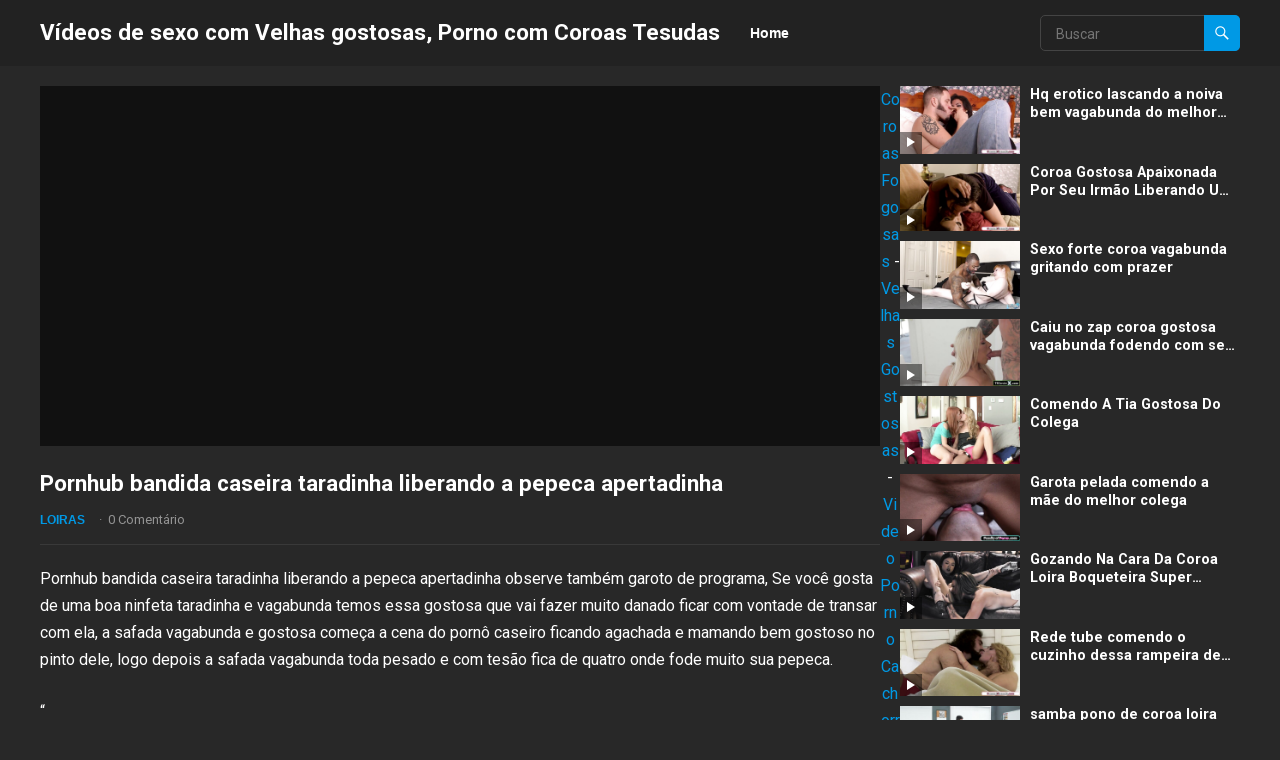

--- FILE ---
content_type: text/html; charset=UTF-8
request_url: https://velhas.top/pornhub-bandida-caseira-taradinha-liberando-a-pepeca-apertadinha/
body_size: 10535
content:
<!DOCTYPE html>
<html dir="ltr" lang="pt-BR" prefix="og: https://ogp.me/ns#">
<head>
<meta charset="UTF-8">
<meta name="viewport" content="width=device-width, initial-scale=1">
<meta http-equiv="X-UA-Compatible" content="IE=edge">
<meta name="HandheldFriendly" content="true">
<link rel="profile" href="https://gmpg.org/xfn/11">
<link rel="preconnect" href="https://fonts.googleapis.com">
<link rel="preconnect" href="https://fonts.gstatic.com" crossorigin>
<title>Pornhub bandida caseira taradinha liberando a pepeca apertadinha</title>

		<!-- All in One SEO 4.7.3.1 - aioseo.com -->
		<meta name="description" content="Pornhub bandida caseira taradinha liberando a pepeca apertadinha observe também garoto de programa, Se você gosta de uma boa ninfeta taradinha e vagabunda temos essa gostosa que vai fazer muito danado ficar com vontade de transar com ela, a safada vagabunda e gostosa começa a cena do pornô caseiro ficando agachada e mamando bem gostoso" />
		<meta name="robots" content="max-image-preview:large" />
		<link rel="canonical" href="https://velhas.top/pornhub-bandida-caseira-taradinha-liberando-a-pepeca-apertadinha/" />
		<meta name="generator" content="All in One SEO (AIOSEO) 4.7.3.1" />
		<meta property="og:locale" content="pt_BR" />
		<meta property="og:site_name" content="Vídeos de sexo com Velhas gostosas, Porno com Coroas Tesudas - Vídeos de sexo com mulheres velhas gostosas, filmes porno com coroas tesudas fazendo sexo anal, oral e vaginas. Surubas co velhas loiras, morenas e negras." />
		<meta property="og:type" content="article" />
		<meta property="og:title" content="Pornhub bandida caseira taradinha liberando a pepeca apertadinha" />
		<meta property="og:description" content="Pornhub bandida caseira taradinha liberando a pepeca apertadinha observe também garoto de programa, Se você gosta de uma boa ninfeta taradinha e vagabunda temos essa gostosa que vai fazer muito danado ficar com vontade de transar com ela, a safada vagabunda e gostosa começa a cena do pornô caseiro ficando agachada e mamando bem gostoso" />
		<meta property="og:url" content="https://velhas.top/pornhub-bandida-caseira-taradinha-liberando-a-pepeca-apertadinha/" />
		<meta property="article:published_time" content="2023-11-27T18:25:25+00:00" />
		<meta property="article:modified_time" content="2023-11-27T18:25:53+00:00" />
		<meta name="twitter:card" content="summary" />
		<meta name="twitter:title" content="Pornhub bandida caseira taradinha liberando a pepeca apertadinha" />
		<meta name="twitter:description" content="Pornhub bandida caseira taradinha liberando a pepeca apertadinha observe também garoto de programa, Se você gosta de uma boa ninfeta taradinha e vagabunda temos essa gostosa que vai fazer muito danado ficar com vontade de transar com ela, a safada vagabunda e gostosa começa a cena do pornô caseiro ficando agachada e mamando bem gostoso" />
		<script type="application/ld+json" class="aioseo-schema">
			{"@context":"https:\/\/schema.org","@graph":[{"@type":"BlogPosting","@id":"https:\/\/velhas.top\/pornhub-bandida-caseira-taradinha-liberando-a-pepeca-apertadinha\/#blogposting","name":"Pornhub bandida caseira taradinha liberando a pepeca apertadinha","headline":"Pornhub bandida caseira taradinha liberando a pepeca apertadinha","author":{"@id":"https:\/\/velhas.top\/author\/biell\/#author"},"publisher":{"@id":"https:\/\/velhas.top\/#organization"},"image":{"@type":"ImageObject","url":"https:\/\/velhas.top\/wp-content\/uploads\/4\/3_328.jpg","width":560,"height":315},"datePublished":"2023-11-27T15:25:25-03:00","dateModified":"2023-11-27T15:25:53-03:00","inLanguage":"pt-BR","mainEntityOfPage":{"@id":"https:\/\/velhas.top\/pornhub-bandida-caseira-taradinha-liberando-a-pepeca-apertadinha\/#webpage"},"isPartOf":{"@id":"https:\/\/velhas.top\/pornhub-bandida-caseira-taradinha-liberando-a-pepeca-apertadinha\/#webpage"},"articleSection":"Loiras, Magrinhas, Morenas, brasileiras"},{"@type":"BreadcrumbList","@id":"https:\/\/velhas.top\/pornhub-bandida-caseira-taradinha-liberando-a-pepeca-apertadinha\/#breadcrumblist","itemListElement":[{"@type":"ListItem","@id":"https:\/\/velhas.top\/#listItem","position":1,"name":"In\u00edcio","item":"https:\/\/velhas.top\/","nextItem":"https:\/\/velhas.top\/pornhub-bandida-caseira-taradinha-liberando-a-pepeca-apertadinha\/#listItem"},{"@type":"ListItem","@id":"https:\/\/velhas.top\/pornhub-bandida-caseira-taradinha-liberando-a-pepeca-apertadinha\/#listItem","position":2,"name":"Pornhub bandida caseira taradinha liberando a pepeca apertadinha","previousItem":"https:\/\/velhas.top\/#listItem"}]},{"@type":"Organization","@id":"https:\/\/velhas.top\/#organization","name":"Velhas.Top","description":"V\u00eddeos de sexo com mulheres velhas gostosas, filmes porno com coroas tesudas fazendo sexo anal, oral e vaginas. Surubas co velhas loiras, morenas e negras.","url":"https:\/\/velhas.top\/"},{"@type":"Person","@id":"https:\/\/velhas.top\/author\/biell\/#author","url":"https:\/\/velhas.top\/author\/biell\/","name":"Velhas","image":{"@type":"ImageObject","@id":"https:\/\/velhas.top\/pornhub-bandida-caseira-taradinha-liberando-a-pepeca-apertadinha\/#authorImage","url":"https:\/\/secure.gravatar.com\/avatar\/e18bfe6662552bd48f7894335f1db5a9?s=96&d=mm&r=g","width":96,"height":96,"caption":"Velhas"}},{"@type":"WebPage","@id":"https:\/\/velhas.top\/pornhub-bandida-caseira-taradinha-liberando-a-pepeca-apertadinha\/#webpage","url":"https:\/\/velhas.top\/pornhub-bandida-caseira-taradinha-liberando-a-pepeca-apertadinha\/","name":"Pornhub bandida caseira taradinha liberando a pepeca apertadinha","description":"Pornhub bandida caseira taradinha liberando a pepeca apertadinha observe tamb\u00e9m garoto de programa, Se voc\u00ea gosta de uma boa ninfeta taradinha e vagabunda temos essa gostosa que vai fazer muito danado ficar com vontade de transar com ela, a safada vagabunda e gostosa come\u00e7a a cena do porn\u00f4 caseiro ficando agachada e mamando bem gostoso","inLanguage":"pt-BR","isPartOf":{"@id":"https:\/\/velhas.top\/#website"},"breadcrumb":{"@id":"https:\/\/velhas.top\/pornhub-bandida-caseira-taradinha-liberando-a-pepeca-apertadinha\/#breadcrumblist"},"author":{"@id":"https:\/\/velhas.top\/author\/biell\/#author"},"creator":{"@id":"https:\/\/velhas.top\/author\/biell\/#author"},"image":{"@type":"ImageObject","url":"https:\/\/velhas.top\/wp-content\/uploads\/4\/3_328.jpg","@id":"https:\/\/velhas.top\/pornhub-bandida-caseira-taradinha-liberando-a-pepeca-apertadinha\/#mainImage","width":560,"height":315},"primaryImageOfPage":{"@id":"https:\/\/velhas.top\/pornhub-bandida-caseira-taradinha-liberando-a-pepeca-apertadinha\/#mainImage"},"datePublished":"2023-11-27T15:25:25-03:00","dateModified":"2023-11-27T15:25:53-03:00"},{"@type":"WebSite","@id":"https:\/\/velhas.top\/#website","url":"https:\/\/velhas.top\/","name":"V\u00eddeos de sexo com Velhas gostosas, Porno com Coroas Tesudas","description":"V\u00eddeos de sexo com mulheres velhas gostosas, filmes porno com coroas tesudas fazendo sexo anal, oral e vaginas. Surubas co velhas loiras, morenas e negras.","inLanguage":"pt-BR","publisher":{"@id":"https:\/\/velhas.top\/#organization"}}]}
		</script>
		<!-- All in One SEO -->

<link rel='dns-prefetch' href='//fonts.googleapis.com' />
<script type="75af031cb65c30d3543d60be-text/javascript">
/* <![CDATA[ */
window._wpemojiSettings = {"baseUrl":"https:\/\/s.w.org\/images\/core\/emoji\/15.0.3\/72x72\/","ext":".png","svgUrl":"https:\/\/s.w.org\/images\/core\/emoji\/15.0.3\/svg\/","svgExt":".svg","source":{"concatemoji":"https:\/\/velhas.top\/wp-includes\/js\/wp-emoji-release.min.js?ver=76bb88563b1283121d79878e1da32cf3"}};
/*! This file is auto-generated */
!function(i,n){var o,s,e;function c(e){try{var t={supportTests:e,timestamp:(new Date).valueOf()};sessionStorage.setItem(o,JSON.stringify(t))}catch(e){}}function p(e,t,n){e.clearRect(0,0,e.canvas.width,e.canvas.height),e.fillText(t,0,0);var t=new Uint32Array(e.getImageData(0,0,e.canvas.width,e.canvas.height).data),r=(e.clearRect(0,0,e.canvas.width,e.canvas.height),e.fillText(n,0,0),new Uint32Array(e.getImageData(0,0,e.canvas.width,e.canvas.height).data));return t.every(function(e,t){return e===r[t]})}function u(e,t,n){switch(t){case"flag":return n(e,"\ud83c\udff3\ufe0f\u200d\u26a7\ufe0f","\ud83c\udff3\ufe0f\u200b\u26a7\ufe0f")?!1:!n(e,"\ud83c\uddfa\ud83c\uddf3","\ud83c\uddfa\u200b\ud83c\uddf3")&&!n(e,"\ud83c\udff4\udb40\udc67\udb40\udc62\udb40\udc65\udb40\udc6e\udb40\udc67\udb40\udc7f","\ud83c\udff4\u200b\udb40\udc67\u200b\udb40\udc62\u200b\udb40\udc65\u200b\udb40\udc6e\u200b\udb40\udc67\u200b\udb40\udc7f");case"emoji":return!n(e,"\ud83d\udc26\u200d\u2b1b","\ud83d\udc26\u200b\u2b1b")}return!1}function f(e,t,n){var r="undefined"!=typeof WorkerGlobalScope&&self instanceof WorkerGlobalScope?new OffscreenCanvas(300,150):i.createElement("canvas"),a=r.getContext("2d",{willReadFrequently:!0}),o=(a.textBaseline="top",a.font="600 32px Arial",{});return e.forEach(function(e){o[e]=t(a,e,n)}),o}function t(e){var t=i.createElement("script");t.src=e,t.defer=!0,i.head.appendChild(t)}"undefined"!=typeof Promise&&(o="wpEmojiSettingsSupports",s=["flag","emoji"],n.supports={everything:!0,everythingExceptFlag:!0},e=new Promise(function(e){i.addEventListener("DOMContentLoaded",e,{once:!0})}),new Promise(function(t){var n=function(){try{var e=JSON.parse(sessionStorage.getItem(o));if("object"==typeof e&&"number"==typeof e.timestamp&&(new Date).valueOf()<e.timestamp+604800&&"object"==typeof e.supportTests)return e.supportTests}catch(e){}return null}();if(!n){if("undefined"!=typeof Worker&&"undefined"!=typeof OffscreenCanvas&&"undefined"!=typeof URL&&URL.createObjectURL&&"undefined"!=typeof Blob)try{var e="postMessage("+f.toString()+"("+[JSON.stringify(s),u.toString(),p.toString()].join(",")+"));",r=new Blob([e],{type:"text/javascript"}),a=new Worker(URL.createObjectURL(r),{name:"wpTestEmojiSupports"});return void(a.onmessage=function(e){c(n=e.data),a.terminate(),t(n)})}catch(e){}c(n=f(s,u,p))}t(n)}).then(function(e){for(var t in e)n.supports[t]=e[t],n.supports.everything=n.supports.everything&&n.supports[t],"flag"!==t&&(n.supports.everythingExceptFlag=n.supports.everythingExceptFlag&&n.supports[t]);n.supports.everythingExceptFlag=n.supports.everythingExceptFlag&&!n.supports.flag,n.DOMReady=!1,n.readyCallback=function(){n.DOMReady=!0}}).then(function(){return e}).then(function(){var e;n.supports.everything||(n.readyCallback(),(e=n.source||{}).concatemoji?t(e.concatemoji):e.wpemoji&&e.twemoji&&(t(e.twemoji),t(e.wpemoji)))}))}((window,document),window._wpemojiSettings);
/* ]]> */
</script>
<style id='wp-emoji-styles-inline-css' type='text/css'>

	img.wp-smiley, img.emoji {
		display: inline !important;
		border: none !important;
		box-shadow: none !important;
		height: 1em !important;
		width: 1em !important;
		margin: 0 0.07em !important;
		vertical-align: -0.1em !important;
		background: none !important;
		padding: 0 !important;
	}
</style>
<link rel='stylesheet' id='wp-block-library-css' href='https://velhas.top/wp-includes/css/dist/block-library/style.min.css?ver=76bb88563b1283121d79878e1da32cf3' type='text/css' media='all' />
<style id='wp-block-library-theme-inline-css' type='text/css'>
.wp-block-audio figcaption{color:#555;font-size:13px;text-align:center}.is-dark-theme .wp-block-audio figcaption{color:#ffffffa6}.wp-block-audio{margin:0 0 1em}.wp-block-code{border:1px solid #ccc;border-radius:4px;font-family:Menlo,Consolas,monaco,monospace;padding:.8em 1em}.wp-block-embed figcaption{color:#555;font-size:13px;text-align:center}.is-dark-theme .wp-block-embed figcaption{color:#ffffffa6}.wp-block-embed{margin:0 0 1em}.blocks-gallery-caption{color:#555;font-size:13px;text-align:center}.is-dark-theme .blocks-gallery-caption{color:#ffffffa6}.wp-block-image figcaption{color:#555;font-size:13px;text-align:center}.is-dark-theme .wp-block-image figcaption{color:#ffffffa6}.wp-block-image{margin:0 0 1em}.wp-block-pullquote{border-bottom:4px solid;border-top:4px solid;color:currentColor;margin-bottom:1.75em}.wp-block-pullquote cite,.wp-block-pullquote footer,.wp-block-pullquote__citation{color:currentColor;font-size:.8125em;font-style:normal;text-transform:uppercase}.wp-block-quote{border-left:.25em solid;margin:0 0 1.75em;padding-left:1em}.wp-block-quote cite,.wp-block-quote footer{color:currentColor;font-size:.8125em;font-style:normal;position:relative}.wp-block-quote.has-text-align-right{border-left:none;border-right:.25em solid;padding-left:0;padding-right:1em}.wp-block-quote.has-text-align-center{border:none;padding-left:0}.wp-block-quote.is-large,.wp-block-quote.is-style-large,.wp-block-quote.is-style-plain{border:none}.wp-block-search .wp-block-search__label{font-weight:700}.wp-block-search__button{border:1px solid #ccc;padding:.375em .625em}:where(.wp-block-group.has-background){padding:1.25em 2.375em}.wp-block-separator.has-css-opacity{opacity:.4}.wp-block-separator{border:none;border-bottom:2px solid;margin-left:auto;margin-right:auto}.wp-block-separator.has-alpha-channel-opacity{opacity:1}.wp-block-separator:not(.is-style-wide):not(.is-style-dots){width:100px}.wp-block-separator.has-background:not(.is-style-dots){border-bottom:none;height:1px}.wp-block-separator.has-background:not(.is-style-wide):not(.is-style-dots){height:2px}.wp-block-table{margin:0 0 1em}.wp-block-table td,.wp-block-table th{word-break:normal}.wp-block-table figcaption{color:#555;font-size:13px;text-align:center}.is-dark-theme .wp-block-table figcaption{color:#ffffffa6}.wp-block-video figcaption{color:#555;font-size:13px;text-align:center}.is-dark-theme .wp-block-video figcaption{color:#ffffffa6}.wp-block-video{margin:0 0 1em}.wp-block-template-part.has-background{margin-bottom:0;margin-top:0;padding:1.25em 2.375em}
</style>
<style id='classic-theme-styles-inline-css' type='text/css'>
/*! This file is auto-generated */
.wp-block-button__link{color:#fff;background-color:#32373c;border-radius:9999px;box-shadow:none;text-decoration:none;padding:calc(.667em + 2px) calc(1.333em + 2px);font-size:1.125em}.wp-block-file__button{background:#32373c;color:#fff;text-decoration:none}
</style>
<style id='global-styles-inline-css' type='text/css'>
body{--wp--preset--color--black: #000000;--wp--preset--color--cyan-bluish-gray: #abb8c3;--wp--preset--color--white: #ffffff;--wp--preset--color--pale-pink: #f78da7;--wp--preset--color--vivid-red: #cf2e2e;--wp--preset--color--luminous-vivid-orange: #ff6900;--wp--preset--color--luminous-vivid-amber: #fcb900;--wp--preset--color--light-green-cyan: #7bdcb5;--wp--preset--color--vivid-green-cyan: #00d084;--wp--preset--color--pale-cyan-blue: #8ed1fc;--wp--preset--color--vivid-cyan-blue: #0693e3;--wp--preset--color--vivid-purple: #9b51e0;--wp--preset--gradient--vivid-cyan-blue-to-vivid-purple: linear-gradient(135deg,rgba(6,147,227,1) 0%,rgb(155,81,224) 100%);--wp--preset--gradient--light-green-cyan-to-vivid-green-cyan: linear-gradient(135deg,rgb(122,220,180) 0%,rgb(0,208,130) 100%);--wp--preset--gradient--luminous-vivid-amber-to-luminous-vivid-orange: linear-gradient(135deg,rgba(252,185,0,1) 0%,rgba(255,105,0,1) 100%);--wp--preset--gradient--luminous-vivid-orange-to-vivid-red: linear-gradient(135deg,rgba(255,105,0,1) 0%,rgb(207,46,46) 100%);--wp--preset--gradient--very-light-gray-to-cyan-bluish-gray: linear-gradient(135deg,rgb(238,238,238) 0%,rgb(169,184,195) 100%);--wp--preset--gradient--cool-to-warm-spectrum: linear-gradient(135deg,rgb(74,234,220) 0%,rgb(151,120,209) 20%,rgb(207,42,186) 40%,rgb(238,44,130) 60%,rgb(251,105,98) 80%,rgb(254,248,76) 100%);--wp--preset--gradient--blush-light-purple: linear-gradient(135deg,rgb(255,206,236) 0%,rgb(152,150,240) 100%);--wp--preset--gradient--blush-bordeaux: linear-gradient(135deg,rgb(254,205,165) 0%,rgb(254,45,45) 50%,rgb(107,0,62) 100%);--wp--preset--gradient--luminous-dusk: linear-gradient(135deg,rgb(255,203,112) 0%,rgb(199,81,192) 50%,rgb(65,88,208) 100%);--wp--preset--gradient--pale-ocean: linear-gradient(135deg,rgb(255,245,203) 0%,rgb(182,227,212) 50%,rgb(51,167,181) 100%);--wp--preset--gradient--electric-grass: linear-gradient(135deg,rgb(202,248,128) 0%,rgb(113,206,126) 100%);--wp--preset--gradient--midnight: linear-gradient(135deg,rgb(2,3,129) 0%,rgb(40,116,252) 100%);--wp--preset--font-size--small: 13px;--wp--preset--font-size--medium: 20px;--wp--preset--font-size--large: 36px;--wp--preset--font-size--x-large: 42px;--wp--preset--spacing--20: 0.44rem;--wp--preset--spacing--30: 0.67rem;--wp--preset--spacing--40: 1rem;--wp--preset--spacing--50: 1.5rem;--wp--preset--spacing--60: 2.25rem;--wp--preset--spacing--70: 3.38rem;--wp--preset--spacing--80: 5.06rem;--wp--preset--shadow--natural: 6px 6px 9px rgba(0, 0, 0, 0.2);--wp--preset--shadow--deep: 12px 12px 50px rgba(0, 0, 0, 0.4);--wp--preset--shadow--sharp: 6px 6px 0px rgba(0, 0, 0, 0.2);--wp--preset--shadow--outlined: 6px 6px 0px -3px rgba(255, 255, 255, 1), 6px 6px rgba(0, 0, 0, 1);--wp--preset--shadow--crisp: 6px 6px 0px rgba(0, 0, 0, 1);}:where(.is-layout-flex){gap: 0.5em;}:where(.is-layout-grid){gap: 0.5em;}body .is-layout-flow > .alignleft{float: left;margin-inline-start: 0;margin-inline-end: 2em;}body .is-layout-flow > .alignright{float: right;margin-inline-start: 2em;margin-inline-end: 0;}body .is-layout-flow > .aligncenter{margin-left: auto !important;margin-right: auto !important;}body .is-layout-constrained > .alignleft{float: left;margin-inline-start: 0;margin-inline-end: 2em;}body .is-layout-constrained > .alignright{float: right;margin-inline-start: 2em;margin-inline-end: 0;}body .is-layout-constrained > .aligncenter{margin-left: auto !important;margin-right: auto !important;}body .is-layout-constrained > :where(:not(.alignleft):not(.alignright):not(.alignfull)){max-width: var(--wp--style--global--content-size);margin-left: auto !important;margin-right: auto !important;}body .is-layout-constrained > .alignwide{max-width: var(--wp--style--global--wide-size);}body .is-layout-flex{display: flex;}body .is-layout-flex{flex-wrap: wrap;align-items: center;}body .is-layout-flex > *{margin: 0;}body .is-layout-grid{display: grid;}body .is-layout-grid > *{margin: 0;}:where(.wp-block-columns.is-layout-flex){gap: 2em;}:where(.wp-block-columns.is-layout-grid){gap: 2em;}:where(.wp-block-post-template.is-layout-flex){gap: 1.25em;}:where(.wp-block-post-template.is-layout-grid){gap: 1.25em;}.has-black-color{color: var(--wp--preset--color--black) !important;}.has-cyan-bluish-gray-color{color: var(--wp--preset--color--cyan-bluish-gray) !important;}.has-white-color{color: var(--wp--preset--color--white) !important;}.has-pale-pink-color{color: var(--wp--preset--color--pale-pink) !important;}.has-vivid-red-color{color: var(--wp--preset--color--vivid-red) !important;}.has-luminous-vivid-orange-color{color: var(--wp--preset--color--luminous-vivid-orange) !important;}.has-luminous-vivid-amber-color{color: var(--wp--preset--color--luminous-vivid-amber) !important;}.has-light-green-cyan-color{color: var(--wp--preset--color--light-green-cyan) !important;}.has-vivid-green-cyan-color{color: var(--wp--preset--color--vivid-green-cyan) !important;}.has-pale-cyan-blue-color{color: var(--wp--preset--color--pale-cyan-blue) !important;}.has-vivid-cyan-blue-color{color: var(--wp--preset--color--vivid-cyan-blue) !important;}.has-vivid-purple-color{color: var(--wp--preset--color--vivid-purple) !important;}.has-black-background-color{background-color: var(--wp--preset--color--black) !important;}.has-cyan-bluish-gray-background-color{background-color: var(--wp--preset--color--cyan-bluish-gray) !important;}.has-white-background-color{background-color: var(--wp--preset--color--white) !important;}.has-pale-pink-background-color{background-color: var(--wp--preset--color--pale-pink) !important;}.has-vivid-red-background-color{background-color: var(--wp--preset--color--vivid-red) !important;}.has-luminous-vivid-orange-background-color{background-color: var(--wp--preset--color--luminous-vivid-orange) !important;}.has-luminous-vivid-amber-background-color{background-color: var(--wp--preset--color--luminous-vivid-amber) !important;}.has-light-green-cyan-background-color{background-color: var(--wp--preset--color--light-green-cyan) !important;}.has-vivid-green-cyan-background-color{background-color: var(--wp--preset--color--vivid-green-cyan) !important;}.has-pale-cyan-blue-background-color{background-color: var(--wp--preset--color--pale-cyan-blue) !important;}.has-vivid-cyan-blue-background-color{background-color: var(--wp--preset--color--vivid-cyan-blue) !important;}.has-vivid-purple-background-color{background-color: var(--wp--preset--color--vivid-purple) !important;}.has-black-border-color{border-color: var(--wp--preset--color--black) !important;}.has-cyan-bluish-gray-border-color{border-color: var(--wp--preset--color--cyan-bluish-gray) !important;}.has-white-border-color{border-color: var(--wp--preset--color--white) !important;}.has-pale-pink-border-color{border-color: var(--wp--preset--color--pale-pink) !important;}.has-vivid-red-border-color{border-color: var(--wp--preset--color--vivid-red) !important;}.has-luminous-vivid-orange-border-color{border-color: var(--wp--preset--color--luminous-vivid-orange) !important;}.has-luminous-vivid-amber-border-color{border-color: var(--wp--preset--color--luminous-vivid-amber) !important;}.has-light-green-cyan-border-color{border-color: var(--wp--preset--color--light-green-cyan) !important;}.has-vivid-green-cyan-border-color{border-color: var(--wp--preset--color--vivid-green-cyan) !important;}.has-pale-cyan-blue-border-color{border-color: var(--wp--preset--color--pale-cyan-blue) !important;}.has-vivid-cyan-blue-border-color{border-color: var(--wp--preset--color--vivid-cyan-blue) !important;}.has-vivid-purple-border-color{border-color: var(--wp--preset--color--vivid-purple) !important;}.has-vivid-cyan-blue-to-vivid-purple-gradient-background{background: var(--wp--preset--gradient--vivid-cyan-blue-to-vivid-purple) !important;}.has-light-green-cyan-to-vivid-green-cyan-gradient-background{background: var(--wp--preset--gradient--light-green-cyan-to-vivid-green-cyan) !important;}.has-luminous-vivid-amber-to-luminous-vivid-orange-gradient-background{background: var(--wp--preset--gradient--luminous-vivid-amber-to-luminous-vivid-orange) !important;}.has-luminous-vivid-orange-to-vivid-red-gradient-background{background: var(--wp--preset--gradient--luminous-vivid-orange-to-vivid-red) !important;}.has-very-light-gray-to-cyan-bluish-gray-gradient-background{background: var(--wp--preset--gradient--very-light-gray-to-cyan-bluish-gray) !important;}.has-cool-to-warm-spectrum-gradient-background{background: var(--wp--preset--gradient--cool-to-warm-spectrum) !important;}.has-blush-light-purple-gradient-background{background: var(--wp--preset--gradient--blush-light-purple) !important;}.has-blush-bordeaux-gradient-background{background: var(--wp--preset--gradient--blush-bordeaux) !important;}.has-luminous-dusk-gradient-background{background: var(--wp--preset--gradient--luminous-dusk) !important;}.has-pale-ocean-gradient-background{background: var(--wp--preset--gradient--pale-ocean) !important;}.has-electric-grass-gradient-background{background: var(--wp--preset--gradient--electric-grass) !important;}.has-midnight-gradient-background{background: var(--wp--preset--gradient--midnight) !important;}.has-small-font-size{font-size: var(--wp--preset--font-size--small) !important;}.has-medium-font-size{font-size: var(--wp--preset--font-size--medium) !important;}.has-large-font-size{font-size: var(--wp--preset--font-size--large) !important;}.has-x-large-font-size{font-size: var(--wp--preset--font-size--x-large) !important;}
.wp-block-navigation a:where(:not(.wp-element-button)){color: inherit;}
:where(.wp-block-post-template.is-layout-flex){gap: 1.25em;}:where(.wp-block-post-template.is-layout-grid){gap: 1.25em;}
:where(.wp-block-columns.is-layout-flex){gap: 2em;}:where(.wp-block-columns.is-layout-grid){gap: 2em;}
.wp-block-pullquote{font-size: 1.5em;line-height: 1.6;}
</style>
<link rel='stylesheet' id='enjoyvideo-googlefonts-css' href='https://fonts.googleapis.com/css2?family=Roboto:wght@400;700&#038;display=swap' type='text/css' media='all' />
<link rel='stylesheet' id='enjoyvideo-style-css' href='https://velhas.top/wp-content/themes/enjoyvideo/style.css?ver=20210902' type='text/css' media='all' />
<link rel='stylesheet' id='enjoyvideo-dark-style-css' href='https://velhas.top/wp-content/themes/enjoyvideo/dark.css?ver=20210902' type='text/css' media='all' />
<link rel='stylesheet' id='enjoyvideo-responsive-style-css' href='https://velhas.top/wp-content/themes/enjoyvideo/responsive.css?ver=20210902' type='text/css' media='all' />
<link rel='stylesheet' id='genericons-style-css' href='https://velhas.top/wp-content/themes/enjoyvideo/genericons/genericons.css?ver=76bb88563b1283121d79878e1da32cf3' type='text/css' media='all' />
<script type="75af031cb65c30d3543d60be-text/javascript" src="https://velhas.top/wp-includes/js/jquery/jquery.min.js?ver=3.7.1" id="jquery-core-js"></script>
<script type="75af031cb65c30d3543d60be-text/javascript" src="https://velhas.top/wp-includes/js/jquery/jquery-migrate.min.js?ver=3.4.1" id="jquery-migrate-js"></script>
<link rel="https://api.w.org/" href="https://velhas.top/wp-json/" /><link rel="alternate" type="application/json" href="https://velhas.top/wp-json/wp/v2/posts/2118" /><link rel="alternate" type="application/json+oembed" href="https://velhas.top/wp-json/oembed/1.0/embed?url=https%3A%2F%2Fvelhas.top%2Fpornhub-bandida-caseira-taradinha-liberando-a-pepeca-apertadinha%2F" />
<link rel="alternate" type="text/xml+oembed" href="https://velhas.top/wp-json/oembed/1.0/embed?url=https%3A%2F%2Fvelhas.top%2Fpornhub-bandida-caseira-taradinha-liberando-a-pepeca-apertadinha%2F&#038;format=xml" />
<link rel="pingback" href="https://velhas.top/xmlrpc.php"></head>

<body data-rsssl=1 class="post-template-default single single-post postid-2118 single-format-standard wp-embed-responsive">



<div id="page" class="site">

	<a class="skip-link screen-reader-text" href="#content">Skip to content</a>

	<header id="masthead" class="site-header clear">

				
		<div class="site-start clear">

			<div class="container">

			<div class="site-branding">

				
				<div class="site-title">
					<h1><a href="https://velhas.top">Vídeos de sexo com Velhas gostosas, Porno com Coroas Tesudas</a></h1>
				</div><!-- .site-title -->
				
				<div class="site-description">
					Vídeos de sexo com mulheres velhas gostosas, filmes porno com coroas tesudas fazendo sexo anal, oral e vaginas. Surubas co velhas loiras, morenas e negras.				</div><!-- .site-description -->				

				
			</div><!-- .site-branding -->

			<nav id="primary-nav" class="primary-navigation">

				
					<ul id="primary-menu" class="sf-menu">
						<li><a href="https://velhas.top">Home</a></li>
					</ul><!-- .sf-menu -->

				
			</nav><!-- #primary-nav -->		

			<div class="header-toggles">
				<button class="toggle nav-toggle mobile-nav-toggle" data-toggle-target=".menu-modal"  data-toggle-body-class="showing-menu-modal" aria-expanded="false" data-set-focus=".close-nav-toggle">
					<span class="toggle-inner">
						<span class="toggle-icon">
							<svg class="svg-icon" aria-hidden="true" role="img" focusable="false" xmlns="http://www.w3.org/2000/svg" width="26" height="7" viewBox="0 0 26 7"><path fill-rule="evenodd" d="M332.5,45 C330.567003,45 329,43.4329966 329,41.5 C329,39.5670034 330.567003,38 332.5,38 C334.432997,38 336,39.5670034 336,41.5 C336,43.4329966 334.432997,45 332.5,45 Z M342,45 C340.067003,45 338.5,43.4329966 338.5,41.5 C338.5,39.5670034 340.067003,38 342,38 C343.932997,38 345.5,39.5670034 345.5,41.5 C345.5,43.4329966 343.932997,45 342,45 Z M351.5,45 C349.567003,45 348,43.4329966 348,41.5 C348,39.5670034 349.567003,38 351.5,38 C353.432997,38 355,39.5670034 355,41.5 C355,43.4329966 353.432997,45 351.5,45 Z" transform="translate(-329 -38)" /></svg>						</span>
						<span class="toggle-text">Menu</span>
					</span>
				</button><!-- .nav-toggle -->
			</div><!-- .header-toggles -->	

			<div class="header-search">
				<form id="searchform" method="get" action="https://velhas.top/">
					<input type="search" name="s" class="search-input" placeholder="Buscar" autocomplete="off">
					<button type="submit" class="search-submit"><span class="genericon genericon-search"></span></button>		
				</form>
			</div><!-- .header-search -->

			</div><!-- .container -->

		</div><!-- .site-start -->			

	</header><!-- #masthead -->

	<div class="menu-modal cover-modal header-footer-group" data-modal-target-string=".menu-modal">

		<div class="menu-modal-inner modal-inner">

			<div class="menu-wrapper section-inner">

				<div class="menu-top">

					<button class="toggle close-nav-toggle fill-children-current-color" data-toggle-target=".menu-modal" data-toggle-body-class="showing-menu-modal" aria-expanded="false" data-set-focus=".menu-modal">
						<span class="toggle-text">Close Menu</span>
						<svg class="svg-icon" aria-hidden="true" role="img" focusable="false" xmlns="http://www.w3.org/2000/svg" width="16" height="16" viewBox="0 0 16 16"><polygon fill="" fill-rule="evenodd" points="6.852 7.649 .399 1.195 1.445 .149 7.899 6.602 14.352 .149 15.399 1.195 8.945 7.649 15.399 14.102 14.352 15.149 7.899 8.695 1.445 15.149 .399 14.102" /></svg>					</button><!-- .nav-toggle -->

					
					<nav class="mobile-menu" aria-label="Mobile" role="navigation">

						<ul class="modal-menu reset-list-style">

						
						</ul>

					</nav>

				</div><!-- .menu-top -->

			</div><!-- .menu-wrapper -->

		</div><!-- .menu-modal-inner -->

	</div><!-- .menu-modal -->		

	<div id="content" class="site-content  container">
		<div class="clear">

	<div id="primary" class="content-area">

		<main id="main" class="site-main">
		
		
<article id="post-2118" class="has-embed post-2118 post type-post status-publish format-standard has-post-thumbnail hentry category-loiras category-magrinhas category-morenas tag-brasileiras">

	<header class="entry-header">

		<h1 class="entry-title">Pornhub bandida caseira taradinha liberando a pepeca apertadinha</h1>
		<div class="entry-meta">
	
			<span class="entry-category"><a href="https://velhas.top/categoria/loiras/">Loiras</a> </span>
		
	
	

	<span class="sep">&middot;</span>
	<span class='entry-comment'><a href="https://velhas.top/pornhub-bandida-caseira-taradinha-liberando-a-pepeca-apertadinha/#respond" class="comments-link" >0 Comentário</a></span>
	
</div><!-- .entry-meta -->
		
	</header><!-- .entry-header -->

	<div class="entry-content">
		<p>Pornhub bandida caseira taradinha liberando a pepeca apertadinha observe também garoto de programa, Se você gosta de uma boa ninfeta taradinha e vagabunda temos essa gostosa que vai fazer muito danado ficar com vontade de transar com ela, a safada vagabunda e gostosa começa a cena do pornô caseiro ficando agachada e mamando bem gostoso no pinto dele, logo depois a safada vagabunda toda pesado e com tesão fica de quatro onde fode muito sua pepeca.</p>
<p><b></b></p>
<p><iframe width=640" height="360" src="https://www.ductporn.com/embed/140477" frameborder="0" allowfullscreen></iframe>&#8220;</p>
	</div><!-- .entry-content -->

	<span class="entry-tags">

		<span class="tag-links"> <a href="https://velhas.top/tag/brasileiras/" rel="tag">brasileiras</a></span>			
			</span><!-- .entry-tags -->

</article><!-- #post-## -->

<div id="comments" class="comments-area ">

		<div id="respond" class="comment-respond">
		<h3 id="reply-title" class="comment-reply-title">Deixe um comentário <small><a rel="nofollow" id="cancel-comment-reply-link" href="/pornhub-bandida-caseira-taradinha-liberando-a-pepeca-apertadinha/#respond" style="display:none;">Cancelar resposta</a></small></h3><form action="https://velhas.top/wp-comments-post.php" method="post" id="commentform" class="comment-form" novalidate><p class="comment-notes"><span id="email-notes">O seu endereço de e-mail não será publicado.</span> <span class="required-field-message">Campos obrigatórios são marcados com <span class="required">*</span></span></p><p class="comment-form-comment"><label for="comment">Comentário <span class="required">*</span></label> <textarea autocomplete="new-password"  id="da7b7b94a0"  name="da7b7b94a0"   cols="45" rows="8" maxlength="65525" required></textarea><textarea id="comment" aria-label="hp-comment" aria-hidden="true" name="comment" autocomplete="new-password" style="padding:0 !important;clip:rect(1px, 1px, 1px, 1px) !important;position:absolute !important;white-space:nowrap !important;height:1px !important;width:1px !important;overflow:hidden !important;" tabindex="-1"></textarea><script data-noptimize type="75af031cb65c30d3543d60be-text/javascript">document.getElementById("comment").setAttribute( "id", "a6480b1f52a57f4281969aba1013226f" );document.getElementById("da7b7b94a0").setAttribute( "id", "comment" );</script></p><p class="comment-form-author"><label for="author">Nome <span class="required">*</span></label> <input id="author" name="author" type="text" value="" size="30" maxlength="245" autocomplete="name" required /></p>
<p class="comment-form-email"><label for="email">E-mail <span class="required">*</span></label> <input id="email" name="email" type="email" value="" size="30" maxlength="100" aria-describedby="email-notes" autocomplete="email" required /></p>
<p class="comment-form-url"><label for="url">Site</label> <input id="url" name="url" type="url" value="" size="30" maxlength="200" autocomplete="url" /></p>
<p class="comment-form-cookies-consent"><input id="wp-comment-cookies-consent" name="wp-comment-cookies-consent" type="checkbox" value="yes" /> <label for="wp-comment-cookies-consent">Salvar meus dados neste navegador para a próxima vez que eu comentar.</label></p>
<p class="form-submit"><input name="submit" type="submit" id="submit" class="submit" value="Publicar comentário" /> <input type='hidden' name='comment_post_ID' value='2118' id='comment_post_ID' />
<input type='hidden' name='comment_parent' id='comment_parent' value='0' />
</p><p>Moderação de comentário está ativada. Seu comentário pode demorar algum tempo para aparecer.</p></form>	</div><!-- #respond -->
	
</div><!-- #comments -->
		</main><!-- #main -->
	</div><!-- #primary -->


<aside id="secondary" class="widget-area sidebar">


	
	
			<div class="entry-related clear">
									<div class="post-2205 post type-post status-publish format-standard has-post-thumbnail hentry category-loiras category-magrinhas category-morenas tag-filme-porno">
													<a class="thumbnail-link" href="https://velhas.top/hq-erotico-lascando-a-noiva-bem-vagabunda-do-melhor-colega/">
								<div class="thumbnail-wrap">
									<img width="480" height="270" src="https://velhas.top/wp-content/uploads/5/3_395.jpg" class="attachment-enjoyvideo_post_thumb size-enjoyvideo_post_thumb wp-post-image" alt="" decoding="async" loading="lazy" srcset="https://velhas.top/wp-content/uploads/5/3_395.jpg 560w, https://velhas.top/wp-content/uploads/5/3_395-300x169.jpg 300w, https://velhas.top/wp-content/uploads/5/3_395-400x225.jpg 400w" sizes="(max-width: 480px) 100vw, 480px" />								</div><!-- .thumbnail-wrap -->
																	<div class="icon-play"><i class="genericon genericon-play"></i></div>
															
							</a>
										
						<h2 class="entry-title"><a href="https://velhas.top/hq-erotico-lascando-a-noiva-bem-vagabunda-do-melhor-colega/">Hq erotico lascando a noiva bem vagabunda do melhor colega</a></h2>						
				</div><!-- .hentry -->	
									<div class="post-2206 post type-post status-publish format-standard has-post-thumbnail hentry category-loiras category-magrinhas category-morenas tag-incesto">
													<a class="thumbnail-link" href="https://velhas.top/coroa-gostosa-apaixonada-por-seu-irmao-liberando-uma-tirando-atraso/">
								<div class="thumbnail-wrap">
									<img width="480" height="270" src="https://velhas.top/wp-content/uploads/5/3_396.jpg" class="attachment-enjoyvideo_post_thumb size-enjoyvideo_post_thumb wp-post-image" alt="" decoding="async" loading="lazy" srcset="https://velhas.top/wp-content/uploads/5/3_396.jpg 560w, https://velhas.top/wp-content/uploads/5/3_396-300x169.jpg 300w, https://velhas.top/wp-content/uploads/5/3_396-400x225.jpg 400w" sizes="(max-width: 480px) 100vw, 480px" />								</div><!-- .thumbnail-wrap -->
																	<div class="icon-play"><i class="genericon genericon-play"></i></div>
															
							</a>
										
						<h2 class="entry-title"><a href="https://velhas.top/coroa-gostosa-apaixonada-por-seu-irmao-liberando-uma-tirando-atraso/">Coroa Gostosa Apaixonada Por Seu Irmão Liberando Uma Tirando Atraso</a></h2>						
				</div><!-- .hentry -->	
									<div class="post-2209 post type-post status-publish format-standard has-post-thumbnail hentry category-loiras category-magrinhas category-morenas tag-anal">
													<a class="thumbnail-link" href="https://velhas.top/sexo-forte-coroa-vagabunda-gritando-com-prazer/">
								<div class="thumbnail-wrap">
									<img width="480" height="270" src="https://velhas.top/wp-content/uploads/5/3_397.jpg" class="attachment-enjoyvideo_post_thumb size-enjoyvideo_post_thumb wp-post-image" alt="" decoding="async" loading="lazy" srcset="https://velhas.top/wp-content/uploads/5/3_397.jpg 560w, https://velhas.top/wp-content/uploads/5/3_397-300x169.jpg 300w, https://velhas.top/wp-content/uploads/5/3_397-400x225.jpg 400w" sizes="(max-width: 480px) 100vw, 480px" />								</div><!-- .thumbnail-wrap -->
																	<div class="icon-play"><i class="genericon genericon-play"></i></div>
															
							</a>
										
						<h2 class="entry-title"><a href="https://velhas.top/sexo-forte-coroa-vagabunda-gritando-com-prazer/">Sexo forte coroa vagabunda gritando com prazer</a></h2>						
				</div><!-- .hentry -->	
									<div class="post-2198 post type-post status-publish format-standard has-post-thumbnail hentry category-loiras category-magrinhas category-morenas tag-beeg">
													<a class="thumbnail-link" href="https://velhas.top/caiu-no-zap-coroa-gostosa-vagabunda-fodendo-com-seu-companheiro/">
								<div class="thumbnail-wrap">
									<img width="480" height="270" src="https://velhas.top/wp-content/uploads/5/3_393.jpg" class="attachment-enjoyvideo_post_thumb size-enjoyvideo_post_thumb wp-post-image" alt="" decoding="async" loading="lazy" srcset="https://velhas.top/wp-content/uploads/5/3_393.jpg 560w, https://velhas.top/wp-content/uploads/5/3_393-300x169.jpg 300w, https://velhas.top/wp-content/uploads/5/3_393-400x225.jpg 400w" sizes="(max-width: 480px) 100vw, 480px" />								</div><!-- .thumbnail-wrap -->
																	<div class="icon-play"><i class="genericon genericon-play"></i></div>
															
							</a>
										
						<h2 class="entry-title"><a href="https://velhas.top/caiu-no-zap-coroa-gostosa-vagabunda-fodendo-com-seu-companheiro/">Caiu no zap coroa gostosa vagabunda fodendo com seu companheiro</a></h2>						
				</div><!-- .hentry -->	
									<div class="post-2201 post type-post status-publish format-standard has-post-thumbnail hentry category-loiras category-magrinhas category-morenas tag-safadas">
													<a class="thumbnail-link" href="https://velhas.top/comendo-a-tia-gostosa-do-colega/">
								<div class="thumbnail-wrap">
									<img width="480" height="270" src="https://velhas.top/wp-content/uploads/5/3_394.jpg" class="attachment-enjoyvideo_post_thumb size-enjoyvideo_post_thumb wp-post-image" alt="" decoding="async" loading="lazy" srcset="https://velhas.top/wp-content/uploads/5/3_394.jpg 560w, https://velhas.top/wp-content/uploads/5/3_394-300x169.jpg 300w, https://velhas.top/wp-content/uploads/5/3_394-400x225.jpg 400w" sizes="(max-width: 480px) 100vw, 480px" />								</div><!-- .thumbnail-wrap -->
																	<div class="icon-play"><i class="genericon genericon-play"></i></div>
															
							</a>
										
						<h2 class="entry-title"><a href="https://velhas.top/comendo-a-tia-gostosa-do-colega/">Comendo A Tia Gostosa Do Colega</a></h2>						
				</div><!-- .hentry -->	
									<div class="post-2208 post type-post status-publish format-standard has-post-thumbnail hentry category-loiras category-magrinhas category-morenas tag-caiu-na-net">
													<a class="thumbnail-link" href="https://velhas.top/garota-pelada-comendo-a-mae-do-melhor-colega/">
								<div class="thumbnail-wrap">
									<img width="480" height="270" src="https://velhas.top/wp-content/uploads/5/3_404.jpg" class="attachment-enjoyvideo_post_thumb size-enjoyvideo_post_thumb wp-post-image" alt="" decoding="async" loading="lazy" srcset="https://velhas.top/wp-content/uploads/5/3_404.jpg 560w, https://velhas.top/wp-content/uploads/5/3_404-300x169.jpg 300w, https://velhas.top/wp-content/uploads/5/3_404-400x225.jpg 400w" sizes="(max-width: 480px) 100vw, 480px" />								</div><!-- .thumbnail-wrap -->
																	<div class="icon-play"><i class="genericon genericon-play"></i></div>
															
							</a>
										
						<h2 class="entry-title"><a href="https://velhas.top/garota-pelada-comendo-a-mae-do-melhor-colega/">Garota pelada comendo a mãe do melhor colega</a></h2>						
				</div><!-- .hentry -->	
									<div class="post-2211 post type-post status-publish format-standard has-post-thumbnail hentry category-loiras category-magrinhas category-morenas tag-safadas">
													<a class="thumbnail-link" href="https://velhas.top/gozando-na-cara-da-coroa-loira-boqueteira-super-vagabunda/">
								<div class="thumbnail-wrap">
									<img width="480" height="270" src="https://velhas.top/wp-content/uploads/5/3_405.jpg" class="attachment-enjoyvideo_post_thumb size-enjoyvideo_post_thumb wp-post-image" alt="" decoding="async" loading="lazy" srcset="https://velhas.top/wp-content/uploads/5/3_405.jpg 560w, https://velhas.top/wp-content/uploads/5/3_405-300x169.jpg 300w, https://velhas.top/wp-content/uploads/5/3_405-400x225.jpg 400w" sizes="(max-width: 480px) 100vw, 480px" />								</div><!-- .thumbnail-wrap -->
																	<div class="icon-play"><i class="genericon genericon-play"></i></div>
															
							</a>
										
						<h2 class="entry-title"><a href="https://velhas.top/gozando-na-cara-da-coroa-loira-boqueteira-super-vagabunda/">Gozando Na Cara Da Coroa Loira Boqueteira Super Vagabunda</a></h2>						
				</div><!-- .hentry -->	
									<div class="post-2212 post type-post status-publish format-standard has-post-thumbnail hentry category-loiras category-magrinhas category-morenas tag-amadoras">
													<a class="thumbnail-link" href="https://velhas.top/rede-tube-comendo-o-cuzinho-dessa-rampeira-de-50-anos/">
								<div class="thumbnail-wrap">
									<img width="480" height="270" src="https://velhas.top/wp-content/uploads/5/3_406.jpg" class="attachment-enjoyvideo_post_thumb size-enjoyvideo_post_thumb wp-post-image" alt="" decoding="async" loading="lazy" srcset="https://velhas.top/wp-content/uploads/5/3_406.jpg 560w, https://velhas.top/wp-content/uploads/5/3_406-300x169.jpg 300w, https://velhas.top/wp-content/uploads/5/3_406-400x225.jpg 400w" sizes="(max-width: 480px) 100vw, 480px" />								</div><!-- .thumbnail-wrap -->
																	<div class="icon-play"><i class="genericon genericon-play"></i></div>
															
							</a>
										
						<h2 class="entry-title"><a href="https://velhas.top/rede-tube-comendo-o-cuzinho-dessa-rampeira-de-50-anos/">Rede tube comendo o cuzinho dessa rampeira de 50 anos</a></h2>						
				</div><!-- .hentry -->	
									<div class="post-2196 post type-post status-publish format-standard has-post-thumbnail hentry category-loiras category-magrinhas category-morenas tag-beeg">
													<a class="thumbnail-link" href="https://velhas.top/samba-pono-de-coroa-loira-tetuda-fodendo-com-amante-novinho/">
								<div class="thumbnail-wrap">
									<img width="480" height="270" src="https://velhas.top/wp-content/uploads/5/3_398.jpg" class="attachment-enjoyvideo_post_thumb size-enjoyvideo_post_thumb wp-post-image" alt="" decoding="async" loading="lazy" srcset="https://velhas.top/wp-content/uploads/5/3_398.jpg 560w, https://velhas.top/wp-content/uploads/5/3_398-300x169.jpg 300w, https://velhas.top/wp-content/uploads/5/3_398-400x225.jpg 400w" sizes="(max-width: 480px) 100vw, 480px" />								</div><!-- .thumbnail-wrap -->
																	<div class="icon-play"><i class="genericon genericon-play"></i></div>
															
							</a>
										
						<h2 class="entry-title"><a href="https://velhas.top/samba-pono-de-coroa-loira-tetuda-fodendo-com-amante-novinho/">samba pono de coroa loira tetuda fodendo com amante novinho</a></h2>						
				</div><!-- .hentry -->	
									<div class="post-2197 post type-post status-publish format-standard has-post-thumbnail hentry category-loiras category-magrinhas category-morenas tag-safadas">
													<a class="thumbnail-link" href="https://velhas.top/coroa-mulatinha-muito-tesuda-em-video-sexo-fodendo-muito/">
								<div class="thumbnail-wrap">
									<img width="480" height="270" src="https://velhas.top/wp-content/uploads/5/3_399.jpg" class="attachment-enjoyvideo_post_thumb size-enjoyvideo_post_thumb wp-post-image" alt="" decoding="async" loading="lazy" srcset="https://velhas.top/wp-content/uploads/5/3_399.jpg 560w, https://velhas.top/wp-content/uploads/5/3_399-300x169.jpg 300w, https://velhas.top/wp-content/uploads/5/3_399-400x225.jpg 400w" sizes="(max-width: 480px) 100vw, 480px" />								</div><!-- .thumbnail-wrap -->
																	<div class="icon-play"><i class="genericon genericon-play"></i></div>
															
							</a>
										
						<h2 class="entry-title"><a href="https://velhas.top/coroa-mulatinha-muito-tesuda-em-video-sexo-fodendo-muito/">Coroa Mulatinha Muito Tesuda Em Vídeo Sexo Fodendo Muito</a></h2>						
				</div><!-- .hentry -->	
							</div><!-- .entry-related -->

		
	

</aside><!-- #secondary -->

<center>
<A href="https://coroasfogosas.com" title="Coroas Fogosas">Coroas Fogosas</A> - 
<A href="https://velhasgostosas.com" title="Velhas Gostosas">Velhas Gostosas</A> - 
<A href="https://bizarropornos.com/tag/cachorro-comendo-mulher/" title="Video Porno Cachorro Comendo Mulher">Video Porno Cachorro Comendo Mulher</A> - 
<A href="http://velhassafadas.com" title="Velhas Safadas">Velhas Safadas</A> - 
<A href="https://putaspeladas.com" title="Porno Mulheres Peladas">Porno Mulheres Peladas</A>
</center> 
		</div><!-- .clear -->

	</div><!-- #content .site-content -->

	
	<footer id="colophon" class="site-footer">

						
	</footer><!-- #colophon -->


	<div id="site-bottom" class="clear">
		
		<div class="container">

			<div class="site-info">

				
				&copy; 2026 Vídeos de sexo com Velhas gostosas, Porno com Coroas Tesudas
			</div><!-- .site-info -->

				

		</div><!-- .container -->

	</div><!-- #site-bottom -->

</div><!-- #page -->

<div id="back-top">
	<a href="#top" title="Voltar ao topo"><span class="genericon genericon-collapse"></span></a>
</div>

<script type="75af031cb65c30d3543d60be-text/javascript" src="https://velhas.top/wp-content/themes/enjoyvideo/assets/js/superfish.js?ver=76bb88563b1283121d79878e1da32cf3" id="superfish-js"></script>
<script type="75af031cb65c30d3543d60be-text/javascript" src="https://velhas.top/wp-content/themes/enjoyvideo/assets/js/html5.js?ver=76bb88563b1283121d79878e1da32cf3" id="html5-js"></script>
<script type="75af031cb65c30d3543d60be-text/javascript" src="https://velhas.top/wp-content/themes/enjoyvideo/assets/js/theia-sticky-sidebar.js?ver=76bb88563b1283121d79878e1da32cf3" id="theia-sticky-sidebar-js"></script>
<script type="75af031cb65c30d3543d60be-text/javascript" src="https://velhas.top/wp-content/themes/enjoyvideo/assets/js/index.js?ver=20210902" id="enjoyvideo-index-js"></script>
<script type="75af031cb65c30d3543d60be-text/javascript" src="https://velhas.top/wp-content/themes/enjoyvideo/assets/js/jquery.custom.js?ver=20210902" id="enjoyvideo-custom-js"></script>
<script type="75af031cb65c30d3543d60be-text/javascript" src="https://velhas.top/wp-includes/js/comment-reply.min.js?ver=76bb88563b1283121d79878e1da32cf3" id="comment-reply-js" async="async" data-wp-strategy="async"></script>
    <script type="75af031cb65c30d3543d60be-text/javascript">
    /(trident|msie)/i.test(navigator.userAgent)&&document.getElementById&&window.addEventListener&&window.addEventListener("hashchange",function(){var t,e=location.hash.substring(1);/^[A-z0-9_-]+$/.test(e)&&(t=document.getElementById(e))&&(/^(?:a|select|input|button|textarea)$/i.test(t.tagName)||(t.tabIndex=-1),t.focus())},!1);
    </script>
    
<script src="/cdn-cgi/scripts/7d0fa10a/cloudflare-static/rocket-loader.min.js" data-cf-settings="75af031cb65c30d3543d60be-|49" defer></script><script defer src="https://static.cloudflareinsights.com/beacon.min.js/vcd15cbe7772f49c399c6a5babf22c1241717689176015" integrity="sha512-ZpsOmlRQV6y907TI0dKBHq9Md29nnaEIPlkf84rnaERnq6zvWvPUqr2ft8M1aS28oN72PdrCzSjY4U6VaAw1EQ==" data-cf-beacon='{"version":"2024.11.0","token":"9c8457e2e8124337b731b098fa71a293","r":1,"server_timing":{"name":{"cfCacheStatus":true,"cfEdge":true,"cfExtPri":true,"cfL4":true,"cfOrigin":true,"cfSpeedBrain":true},"location_startswith":null}}' crossorigin="anonymous"></script>
</body>
</html>
